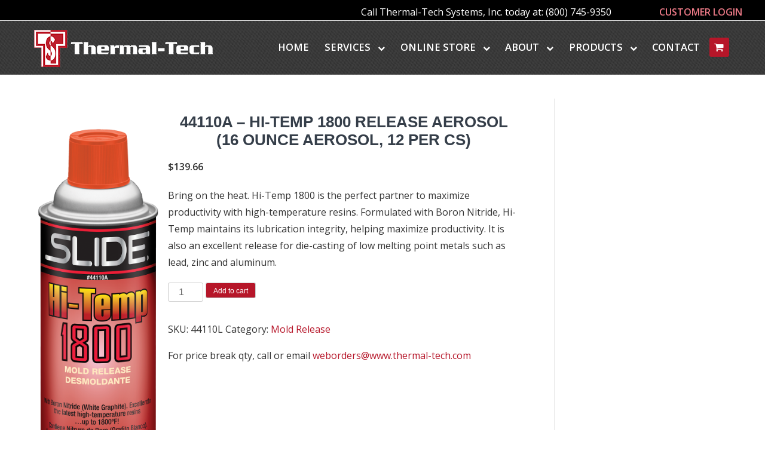

--- FILE ---
content_type: text/css
request_url: https://www.thermal-tech.com/wp-content/themes/thermal-tech-2019/css/MWW.css?v=2.4&ver=6.9
body_size: 3162
content:
@charset "UTF-8";
/* CSS Document */


/*--------------------------------------------------------------
>>> MacLean Web Works:
----------------------------------------------------------------*/

html {
  scroll-behavior: smooth;
}
body {
	font-family: 'Open Sans';
	font-size: 16px;
	line-height: 1.75em;
	color: #333;
}
h1, h2, h3, h4 {
	margin: 0;
	font-family: 'Nudista Bold', sans-serif;
	font-weight: 600;
	text-transform: uppercase;
	text-align: center;
	color: #353e49;
	line-height: 1.2;
}
h1 {

	font-size: 2.5vw;
}
h2 {
	font-size: 2vw;
}
h3 {
	font-size: 1.5vw;
}
h4 {
	
}
p {
	margin-bottom: 1.25em;
}
a {
	color: #b61629;
	text-decoration: none;
	transition: color .2s linear;
    -webkit-transition: color .2s linear;
    -moz-transition: color .2s linear;
}
a:visited {
	color: #b61629;
	text-decoration: none;
}
a:hover,
a:focus,
a:active {
	color: #b61629;
}
a:focus {
	outline: 0;
}
#page {
	width: 100%;
	margin-left: auto;
	margin-right: auto;
	padding: 0;
}
.site-main {
	margin-top: 115px;
}
.MWW-inner-content {
	max-width: 1240px;
	margin: 0 auto;
}
.site-header {
	width: 100%;
    z-index:2;
	position: fixed;
}
#header-top {
	padding: 6px 3% 0 20px;
	color: #fff;
	background: #000 100%;
	text-align: right;
	border-bottom: thin solid #fff;
}
.top-text {
	float: right;
}
#top-cust-login {
	margin-left: 80px;
	font-weight: 600;
}
#top-cust-login a {
	color: #EF7B88;
}
#top-cust-login a:hover {
	color: #fff;
}
#header-main {
	padding: 5px 20px;
	background-image: url(../images/header_pattern.jpg);
	background-repeat: repeat;
}
#logo-container {
	width: 25%;
	margin-left: 3%;
	padding: 10px 0 0;
	float: left;
}
.header-search { 
	float: right; 
	margin: 0;
	padding: 0;
}
.header-search input {
	text-indent: 500px;
	cursor: pointer;
	width: 35px;
	border: thin solid #999;
	border-radius: 50%;
	margin-bottom: 0px;
	padding: 7px 0px 7px;
	font-family: 'Open Sans', sans-serif;
	background: url(../images/search.png) no-repeat 0px center;
	webkit-transition: width 0.3s, background-color 0.3s;
	-moz-transition: width 0.3s, background-color 0.3s;
	-o-transition: width 0.3s, background-color 0.3s;
	-ms-transition: width 0.3s, background-color 0.3s;
	transition: width 0.3s, background-color 0.3s;
	-webkit-appearance: textfield;	/* Carlos Edit - fix Safari bug */
}
.header-search input:hover { background-color: #f3f3f3; }
.header-search input:focus { color: #777; background-color: #f3f3f3; text-indent: 25px; width: 300px; cursor: text; padding-left: 15px; padding-right: 15px; border-radius: 5%;}
.header-search input.search-submit {
    display: none;
	
}
.content-area {
	padding: 50px 5%;
}
.entry-content {
	padding: 0;
}
.entry-content h1 {
	padding: 30px 0;
}
.entry-content img {
}
.page-content {
	margin-top: 115px;
	width: 75%;
	padding-right: 5%;
	float: left;
	border-right: thin solid #E7E7E7;
}
.page-content h1 {
	text-align: left;
	font-size: 2vw;
}
.page-content h2 {
	margin-bottom: 10px;
	text-align: left;
	font-size: 1.8vw;
	color: #b61629;
}
.full-width {
	width: 100%;
	padding-right: 0;
	float: none;
	border-right: none;
}
.full-width h1 {
	display: inline-block;
	float: left;
}
#sidebar-one {
	margin: 120px 0 10px;
	width: 20%;
	float: right;
}
.widget-area h4 {
	display: inline-block;
	margin-bottom: 10px;
	padding: 8px 12px;
	color: #fff;
	text-align: left;
	background-color: #b61629;
}
/* Home page. */
#home-slider {
	margin-top: 115px;
	overflow: hidden;
}
#home-slider h2 {
	margin: 0;
	padding: 0.8vw;
	color: #fff;
	font-size: 2vw;
	background-image: -webkit-linear-gradient(270deg,rgba(0,0,0,0.50) 0.04%,rgba(0,0,0,0.50) 100%);
	background-image: -moz-linear-gradient(270deg,rgba(0,0,0,0.50) 0.04%,rgba(0,0,0,0.50) 100%);
	background-image: -o-linear-gradient(270deg,rgba(0,0,0,0.50) 0.04%,rgba(0,0,0,0.50) 100%);
	background-image: linear-gradient(180deg,rgba(0,0,0,0.50) 0.04%,rgba(0,0,0,0.50) 100%);
	text-shadow: 2px 2px 2px #333;
	border-radius: 5px;
}
.slider-photo {
	overflow: hidden;
	margin-bottom: -10px;
	position: relative;
	float: left;
}
.slider-photo img {
	transition: all .3s ease-in-out;
}
.slider-photo img:hover {
	transform: scale(1.10);
}
#before-after {
	width: 50%;
	border-right: 3px solid #fff;
}
#extrude-honing {
	width: 50%;
	border-bottom: 5px solid #fff;
	float: left;
}
#hot-runner {
	width: 25%;
	border-right: 3px solid #fff;
	float: left;
}
#slide-molding {
	width: 25%;
	float: left;
}
h2#hotrun-before {
	position: absolute;
	left: 15%;
	bottom: 10%;
}
h2#hotrun-after {
	position: absolute;
	left: 68%;
	bottom: 10%;
}
h2#extrude {
	position: absolute;
	left: 3%;
	bottom: 10%;
}
h2#hot-run {
	padding: 0.5vw;
	font-size: 1.3vw;
	position: absolute;
	left: 6%;
	bottom: 10%;
}
h2#slide-mold {
	padding: 0.5vw;
	font-size: 1.3vw;
	position: absolute;
	left: 6%;
	bottom: 10%;
}
.hidden-text{
	color: transparent;
}
#home-content h1 {
	padding: 30px 0;
	font-size: 3vw;
}
#home-quote-btn {
	width: 23%;
	padding-right: 5%;
	float: right;
}
#home-text {
	width: 75%;
	padding: 20px 5%;
	float: left;
}
#services-container {
	padding: 40px 5%;
	background-color: #F9F9F9;
	clear: both;
}
#services-container h4 {
	display: inline-block;
	margin-bottom: 10px;
	padding: 8px 12px;
	color: #fff;
	text-align: left;
	background-color: #b61629;
}
.info-box {
	margin: 10px 3% 10px 0;
	width: 31.2%;
	float: left;
}
#serv-extrude-honing {
	margin-right: 0;
}
#home-call-action {
	padding: 40px 5%;
	background-image: url(../images/bubbles_bg.jpg);	
}
#home-call-action h3 {
	margin-top: 2vw;
	display: inline-block;
	text-align: left;
	font-size: 3vw;
	color: #fff;	
}
.site-btn {
	padding: 15px;
	margin: 10px auto;
	font-size: 16px;
	text-align: center;
	color: #fff;
	background-color: #b61629;
	border-radius: 5px;
	cursor: pointer;
	transition: all .3s ease-in-out;
}
.shop-page-btn {
	margin: 10px auto!important;
	transition: all .3s ease-in-out;
}
.shop-page-btn a {
	color: #ffffff;
}
.button-right {
	float: right;
}
#info-container {
	padding: 40px 5%;
}
#home-feature-container {
	width: 75%;
	margin: 0 auto;
	
}
#home-feature-box h4 {
	text-align: center!important;
	margin: 0 auto;
	display: block;
}
#home-feature-box figure {
	width: 100%!important;
}
#home-feature-box figcaption {
	font-family: 'Nudista Bold', sans-serif;
	color: #000080;
	font-size: 2vw;
	font-weight: 600;
	text-transform: uppercase;
}
.videoWrapper {
    position: relative;
    padding-bottom: 53.25%; /* 16:9 */
    padding-top: 25px;
    height: 0;
}
.videoWrapper iframe {
    position: absolute;
    top: 0;
    left: 0;
    width: 100%;
    height: 100%;
}
.wpcf7 {
	width: 100%;
	float: left;
}
.wpcf7-list-item.first {
	margin-left: 0.3em;
}
.clear-float {
	clear: both;
}
.wp-block-separator{
	clear: both;
}
.site-footer {
	padding: 20px 3%;
	background-image: url(../images/header_pattern.jpg);
	background-repeat: repeat;
}
.sub-footer {
	margin: 20px 0 0 2%;
	width: 48%;
	float: left;
}
.sub-footer h2 {
	color: #fff;
	margin-bottom: 2vw;
	text-align: left;
	line-height: 32px;
}
.sub-footer p {
	color: #E7E7E7;
	font-size: 14px;
}
.sub-footer a {
	color: #fff;
}
#site-copyright {
	margin: 20px 2% 0 0;
}
#site-copyright h2 {
	font-size: 1.8vw;
}
#smoothup {
	height: 40px;
	width: 40px;
	position: fixed;
	bottom: 50px;
	right: 30px;
	text-indent: -9999px;
	display: none;
	background-image: url(../images/top-icon.png);
	-webkit-transition-duration: 0.4s;
	-moz-transition-duration: 0.4s;
	transition-duration: 0.4s;
}
.field-wrap input[type=button] {
	color: #fff;
	font-size: 18px;
	background-color: #b61629;
}
.woocommerce-products-header__title {
	text-align: left;
	display: inline-block;
}
.woocommerce button.button {
	color: #fff!important;
	background-color: #b61629!important; 
}
a.checkout-button {
	background-color: #b61629!important; 
}
.woo-page-content {
	width: 75%;
	padding-right: 5%;
	float: left;
}
#need-quote {
	margin-top: -120px;
}
#slide-catalog {
	margin-top: -50px;
	clear: right;
}
.shop-text-samples {
	margin: 35px 0 0 15px;
	width: 48%;
	float: left;
}
.samples-photo {
	width: 15%;
	float: left;
}
.TTshop-table td {
	padding: 10px;
}
.TTshop-table i {
	color: #b61629;
	font-size: 24px;
	float: left;
	background-color: transparent;
	display: inline-block;
}
#shop-table-right {
	margin-top: 30px;
	width: 35%;
	float: right;
	border: thin solid #DEDEDE;
}
.woo-single-content {
	width: 80%;
	padding-right: 5%;
	float: left;
	border-right: thin solid #E7E7E7;
}
.woo-single-content h1 {
	font-size: 2vw;
	text-align: center;
}
#woo-sidebar {
	margin: 80px 3%;
	float: right;
}
.woo-single-content {
	width: 75%;
	padding-right: 5%;
	float: left;
	border-right: thin solid #E7E7E7;
}
.woocommerce-product-gallery {;
	width: 25%!important;
	margin: 50px auto 0;
	display: flex;
    justify-content: center;
    align-items: center;
    overflow: hidden;
}
.woocommerce-product-gallery img {
	margin: 0 auto;
	flex-shrink: 0;
    min-width: 100%;
    min-height: 100%;
}
.entry-summary {
	width: 73%!important;
}
.single-notice {
	margin-bottom: 50px;
}
.woocommerce-Price-amount.amount {
    color: #333;
	font-weight: 600;
}
#tab-description h2 {
	display: none;
}
#tab-title-description a {
	padding: 0;
	margin: 0 0 0 -27px;
	border-top: medium solid #b61629;
}
.woocommerce div.product .woocommerce-tabs ul.tabs li,
.woocommerce div.product .woocommerce-tabs ul.tabs::before,
.woocommerce div.product .woocommerce-tabs ul.tabs li::after,
.woocommerce div.product .woocommerce-tabs ul.tabs li::before {
    border: none;  
}
.woocommerce div.product .woocommerce-tabs ul.tabs {
    margin: 0;
}
#continue-shopping {
	margin: -10px 0 20px;
}
.woocommerce-billing-fields {
	clear: both;
}
#update-cart {
	margin-top: -30px;
}
.woocommerce-checkout h3 {
	color: #b61629;
}
.woocommerce-message {
	clear: both;
	border-top-color: #b61629;
}
.woocommerce a.button {
	background-color: #b61629;
	color: #fff;
}
.woocommerce-error::before,
.woocommerce-info::before,
.woocommerce-message::before {
	color: #b61629;
}
.woocommerce-shipping-calculator {
	display: none;
}
.shop_table_responsive tr.shipping {
	display: none;
}

/* Woo email stlyes */

.email-legal-text {
	font-size: 8px;
}
/* iPad stlyes */	

		@media only screen and ( max-width: 998px )
{
body,
button,
input,
select,
optgroup,
textarea {
    font-size: 1.2em;
}
h1 {
	font-size: 36px;
}
h2 {
	font-size: 30px;
}
h3 {
	font-size: 20px;
}
.site-main {
	margin-top: 0;
}
.site-header {
	position: static;
}
#logo-container {
	width: 50%;
}
.headersearch form { 
	margin: 0;
}
.header-search input {
	padding: 2px;
}
.entry-content ul {
		margin: 0;
}
#sidebar-one {
	margin: 0 auto;
	width: 100%;
	float: none;
}
.page-content {
	margin-top: 0;
	width: 100%;
	padding-right: 0;
	float: none;
	border-right: none;
}
.page-content h1 {
	font-size: 36px;
}
.page-content h2 {
	font-size: 30px;
}
#home-slider {
	margin-top: 0;
}
#before-after {
	width: 100%;
	border-right: none;
	border-bottom: 3px solid #fff;
}
#extrude-honing {
	width: 100%;
	float: none;
	border-right: none;
}
#hot-runner {
	width: 50%;
	float: left;
}
#slide-molding {
	width: 50%;
	float: left;
}
h2#hotrun-before {
	padding-top: 3px;
	left: 18%;
	font-size: 28px;
}
h2#hotrun-after {
	padding-top: 3px;
	left: 68%;
	font-size: 28px;
}
h2#extrude {
	left: 5%;
	font-size: 28px;
}
h2#hot-run {
	padding: 2px 10px;
	font-size: 20px;
}
h2#slide-mold {
	padding: 5px 10px;
	font-size: 20px;
}
#home-quote-btn {
	width: 30%;
	margin: 0 auto;
	padding-right: 0;
	float: none;
}
#home-content h1 {
	font-size: 36px;
}
#home-text {
	width: 100%;
	padding: 0 5%;
	float: none;
}
.info-box {
	width: 100%;
	float: none;
}
.info-box img {
	width: 60%;
	margin-left: 20%;
	float: none;
}
#home-call-action {
	background-size: 200%;
	padding-bottom: 5px;
}
#home-call-action h3 {
	margin-top: 0;
	display: block;
	text-align: center;
	font-size: 36px;
	line-height: 40px;
}
.button-right {
	margin: 30px 0 0 33%;
	float: none;
}
.wp-image-116 {
	width: 85px!important;
	margin: 0 0 0 10px!important;
	float: right!important;
}
#home-feature-container {
	width: 90%;
}
#home-feature-box figcaption {
	font-size: 30px;
}
.wpcf7 {
	width: 95%;
	float: none;
}
.location-map {
	width: 95%;
	float: none;
}
.sub-footer {
	width: 100%;
	margin-top: 20px;
	float: none;
}
.sub-footer h4 {
	margin-left: 41%;
}
.sub-footer h2 {
	text-align: center;
}
.sub-footer p {
	text-align: center;
}
#site-copyright h2 {
	font-size: 24px;
}
.shop-text-samples {
	margin-top: 10px;
	width: 100%;
}
#shop-table-right {
	margin: 10px auto;
	width: 100%;
}
.woo-single-content {
	width: 100%;
	padding-right: 0;
	float: none;
	border-right: none;
}
.woo-single-content h1 {
	font-size: 30px;
	width: 100%;
	display: block;
}
.entry-summary {
	width: 100%!important;
}
#woo-sidebar {
	margin: 0 3%;
	float: none;
}
#back-to-store {
	text-align: center;	
}
#continue-shopping {
	float: right;
}
.ups-truck {
	width: 40%;
	margin: 0 auto;
	clear: right;
	float: none;
}
.ask-us-price {
	text-align: center;
}
.samples-photo {
	width: 60%;
	margin: 0 auto;
	float: none;
}
}
/* iPhone styles */
		
		@media only screen 
    and (max-device-width : 480px) 
    and (orientation : portrait) 
    and (-webkit-min-device-pixel-ratio : 2)
{ 
body,
button,
input,
select,
optgroup,
textarea {
	font-size: 16px;
}
h1 {
	font-size: 36px;
	line-height: 40px;
}
#logo-container {
	width: 100%;
	margin: 0 auto;
	float: none;
}
.header-search input {
	padding: 7px;
}
.headersearch input:focus {
	width: 300px; 
}
.alignleft {
	width: 100%;
	display: block;
	float: none;
	margin: 0 0 15px;
}

.alignright {
	width: 100%;
	display: block;
	float: none;
	margin: 0 0 15px;
}
#home-quote-btn {
	width: 60%;
}
#hot-runner {
	width: 100%;
	float: none;
	border-right: none;
	border-bottom: 3px solid #fff;
}
#slide-molding {
	width: 100%;
	float: none;
}
h2#hotrun-before {
	padding: 2px 10px;
	left: 16%;
	font-size: 16px;
}
h2#hotrun-after {
	padding: 2px 10px;
	left: 68%;
	font-size: 16px;
}
h2#extrude {
	padding: 2px 10px;
	font-size: 16px;
}
h2#hot-run {
	font-size: 16px;
}
h2#slide-mold {
	font-size: 16px;
}
.info-box img {
	width: 100%;
	margin-left: 0;
}
#home-call-action {
	background-size: 500%;
}
.button-right {
	margin: 30px 0 0 16%;
}
#home-feature-box figcaption {
	font-size: 24px;
}
.site-footer {
	width: 100%;
	font-size: 14px;
	text-align: left;
}
.footer-box {
	width: 80%;
	float: none;
	margin: 0 auto;
}
.site-footer {
	padding: 25px 3% 15px;
}
.footer-box {
	width: 100%;
	float: none;
}
.sub-footer h4 {
	margin-left: 38%;
}
input[type="text"],
input[type="email"] {
	width: 100%;
}
#update-cart {
	margin: 20px;
	float: none;
}
.ups-truck {
	width: 75%;
}
}





--- FILE ---
content_type: text/css
request_url: https://www.thermal-tech.com/wp-content/themes/thermal-tech-2019/css/nav.css?v=1.8&ver=6.9
body_size: 1228
content:
@charset "UTF-8";
/* CSS Document */

 /* NavBar Style */

.menu-toggle,
.main-navigation.toggled ul {
	display: none;
}

.main-navigation {
	display: block;
}
.main-navigation ul {
   list-style:none;
   margin:0;
   padding:0;
   position:relative;
}
.main-navigation ul li {
   display:block;
   float:left;
   margin:0;
   position:relative;
}
.main-navigation ul li a {
	text-decoration: none;
}
#site-navigation {
	width: 68%;
	margin: 0 3% 0 0;
	padding: 0;
    position:relative;
	float: right;
}
#site-navigation ul {
   	float: right;
	margin:  25px 0 0 0;
   	text-align: right;
}
#site-navigation ul li {
   padding: 0 1vw;
}
#site-navigation ul li a {
	color: #fff;
	font-size: 1.3vw;
	font-weight: 600;
	text-transform: uppercase;
}
#site-navigation ul li 
a:hover,
a:focus,
a:active {
	color: #b61629;
}
.fa-chevron-down::before {
	font-size: 12px;
	margin: 0 0 0 8px;
}
.fa-shopping-cart {
	padding: 8px 10px 8px 8px;
	font-size: 1.2vw;
	margin: -5px -10px 0;
	background-color: #b61629;
	border-radius: 3px;
}
.fa-shopping-cart:hover {
	background-color: #fff;
	color: #b61629;
}
#site-navigation ul ul {
	position: absolute;
	margin: 0 0 0 15px;
	top: 25px;
	left: -999em;
	z-index: 99999;
	white-space: nowrap; /* Carlos Edit */
	-webkit-box-shadow: 2px 2px 2px 2px rgba(0, 0, 0, 0.2);
	box-shadow: 2px 2px 2px 2px rgba(0, 0, 0, 0.2);
}
#site-navigation ul ul li {
	width: auto; /* Carlos Edit */
	clear: both; /* Carlos Edit */
	padding: 10px 2vw;
	background-color: #fff;
	float: none;
	text-align: left;
}
#site-navigation ul ul a {
	margin: 0; /* Carlos Edit */
	color: #666;
}
#site-navigation ul ul li:hover {

}
#site-navigation ul ul a:hover {
	
}
#site-navigation ul ul ul {
	left: -999em;
	top: 0;
	position: absolute; /* Carlos Edit */
}
#site-navigation ul ul :hover > a,
#site-navigation ul ul .focus > a {
	
}

#site-navigation ul ul a:hover,
#site-navigation ul ul a.focus {
	
}

#site-navigation ul li:hover > ul,
#site-navigation ul li.focus > ul {
	left: -2vw;
}

#site-navigation ul ul li:hover > ul,
#site-navigation ul ul li.focus > ul {
	left: auto;
}
.widget-area ul {
	margin: 0;
	padding-left: 0;
	list-style-type: none;
}
.widget-area ul li {
	padding: 10px 0;
	border-bottom: thin solid #E7E7E7;
}
.widget-area ul li:last-child {
	border-bottom: none;
}
#footer-nav h4 {
	float: left;
}
#footer-nav {
	margin: 20px 0 0;
}
#footer-nav ul {
	width: 92%;
	margin: 0;
	float: left;
}
#footer-nav ul li {
	padding: 5px 2% 10px;
	border: none;
}
#footer-nav ul li a {
	color: #E3E3E3;
	font-weight: 400;
}
#footer-nav i {
	margin: 0 15px;
	font-size: 24px;
	float: left;
}
.current_page_item a {
	color: #de2729!important;
}
.current-menu-parent a {
	color: #de2729!important;
}
#cart-icon {
	float: right;
}
.cart-contents {
    position: relative;
    display: flex !important;
    flex-flow: column nowrap;
    justify-content: center;
}

.cart-contents:before {
    font-family: 'Font Awesome 5 Free';
    font-weight: 900;	
    content: "\f07a" !important;
    font-size: 30px;
    color: #de2729;
}

.cart-contents:hover {
    text-decoration: none;
}

.cart-contents-count {
    color: #fff;
    background: transparent; 
    font-weight: bold;
    border-radius: 50%;
    padding: 1px 6px;
    line-height: 1.5;
    font-family: Arial, Helvetica, sans-serif;
    vertical-align: top;
    height: 17px; 
    width: 17px;
    transform: translateY(-105%) translateX(25%); 
    font-size: 10px;
}
.anww-external-link-icon {
	display: none;
}
/* iPad stlyes */	

		@media only screen and ( max-width: 998px ) 
{

.menu-toggle,
.main-navigation.toggled button {
	padding-bottom: 10px;
	background: #b61629;
	border: 0;
	color: #fff;
}
#site-navigation {
	width: 50%;
	float: right;
	margin: 30px 0;
    background-color: transparent;
}
.menu-toggle,
#site-navigation.toggled ul {
	display: block;
	margin-left: auto;
	margin-right: auto;
	margin-top: -10px;
}
#site-navigation ul {
   display: none;
   clear: both;
   margin: 30px 0 0 -100%!important;
   width: 200%;
   float:none;
   background: #727272;
}
#site-navigation ul li {
	display: block;
	float: none;
	text-align: center;
	padding: 10px;
	border-bottom: 2px solid #fff;
}
#site-navigation ul li a {
  font-size: 1.5em;
}
#site-navigation i {
	font-size: 36px;
	margin: -0.3vw 0 -2vw;
}
#site-navigation ul ul {
	margin: 40px 0 0 0;
	background-color: transparent;
}
#site-navigation ul ul li{
	margin-left: 760px;
	text-align: center;
	border-bottom: 2px solid #b61629;
}
.fa-chevron-down::before {
	display: none;
}
#footer-nav h4 {
	margin-left: 44%;
}
#footer-nav ul {
	width: 100%;
	margin: 0 auto;
}
#footer-nav ul li {
	float: none;
	text-align: center;
}
}
/* iPhone styles */
		
		@media only screen 
    and (max-device-width : 480px) 
    and (orientation : portrait) 
    and (-webkit-min-device-pixel-ratio : 2)
{ 
.menu-toggle,
.main-navigation.toggled button {
	
}
.menu-toggle,
.main-navigation.toggled ul {
	margin-top: 10px;
}
#site-navigation {
   	width: 100%;
	margin: 0 auto 20px;
	float: left;
}
#site-navigation ul {
   clear: both;
   margin: 10px 0 0 0!important;
   width: 100%;
   float:none;
}
#site-navigation ul li {
	margin-left: 0;
}
#site-navigation ul li a {
  	font-size: 18px;
}
#site-navigation ul ul {
	margin-top: 25px!important;
	white-space: normal;
}
#site-navigation ul ul li{
	margin: 0 0 0 15px;
}
.fa {
	display: block;
	font-size: 24px!important;
}
#footer-nav h4 {
	margin-left: 42%;
}
#footer-nav ul {

}
#footer-nav ul li {
	float: none;
	text-align: center;
}

}